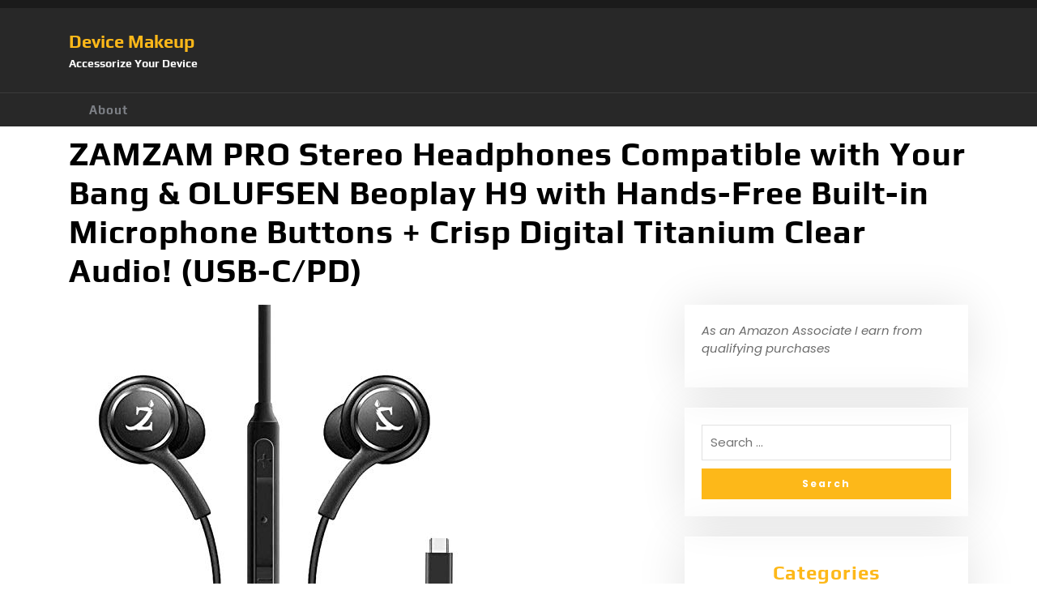

--- FILE ---
content_type: text/html; charset=UTF-8
request_url: https://www.devicemakeup.com/headphones-and-earbuds/zamzam-pro-stereo-headphones-compatible-with-your-bang-olufsen-beoplay-h9-with-hands-free-built-in-microphone-buttons-crisp-digital-titanium-clear-audio-usb-c-pd/
body_size: 11251
content:
<!DOCTYPE html>
<html dir="ltr" lang="en" prefix="og: https://ogp.me/ns#">
<head>
	<meta charset="UTF-8">
	<meta name="viewport" content="width=device-width">
	<link rel="profile" href="https://gmpg.org/xfn/11">
	<link rel="pingback" href="https://www.devicemakeup.com/xmlrpc.php">
  <link rel="shortcut icon" href="#">
	<title>ZAMZAM PRO Stereo Headphones Compatible with Your Bang &amp; OLUFSEN Beoplay H9 with Hands-Free Built-in Microphone Buttons + Crisp Digital Titanium Clear Audio! (USB-C/PD) | Device Makeup</title>

		<!-- All in One SEO 4.9.3 - aioseo.com -->
	<meta name="robots" content="max-image-preview:large" />
	<meta name="author" content="admin"/>
	<link rel="canonical" href="https://www.devicemakeup.com/headphones-and-earbuds/zamzam-pro-stereo-headphones-compatible-with-your-bang-olufsen-beoplay-h9-with-hands-free-built-in-microphone-buttons-crisp-digital-titanium-clear-audio-usb-c-pd/" />
	<meta name="generator" content="All in One SEO (AIOSEO) 4.9.3" />
		<meta property="og:locale" content="en_US" />
		<meta property="og:site_name" content="Device Makeup | Accessorize Your Device" />
		<meta property="og:type" content="article" />
		<meta property="og:title" content="ZAMZAM PRO Stereo Headphones Compatible with Your Bang &amp; OLUFSEN Beoplay H9 with Hands-Free Built-in Microphone Buttons + Crisp Digital Titanium Clear Audio! (USB-C/PD) | Device Makeup" />
		<meta property="og:url" content="https://www.devicemakeup.com/headphones-and-earbuds/zamzam-pro-stereo-headphones-compatible-with-your-bang-olufsen-beoplay-h9-with-hands-free-built-in-microphone-buttons-crisp-digital-titanium-clear-audio-usb-c-pd/" />
		<meta property="article:published_time" content="2023-09-06T11:40:26+00:00" />
		<meta property="article:modified_time" content="2023-09-19T14:41:50+00:00" />
		<meta name="twitter:card" content="summary" />
		<meta name="twitter:title" content="ZAMZAM PRO Stereo Headphones Compatible with Your Bang &amp; OLUFSEN Beoplay H9 with Hands-Free Built-in Microphone Buttons + Crisp Digital Titanium Clear Audio! (USB-C/PD) | Device Makeup" />
		<script type="application/ld+json" class="aioseo-schema">
			{"@context":"https:\/\/schema.org","@graph":[{"@type":"Article","@id":"https:\/\/www.devicemakeup.com\/headphones-and-earbuds\/zamzam-pro-stereo-headphones-compatible-with-your-bang-olufsen-beoplay-h9-with-hands-free-built-in-microphone-buttons-crisp-digital-titanium-clear-audio-usb-c-pd\/#article","name":"ZAMZAM PRO Stereo Headphones Compatible with Your Bang & OLUFSEN Beoplay H9 with Hands-Free Built-in Microphone Buttons + Crisp Digital Titanium Clear Audio! (USB-C\/PD) | Device Makeup","headline":"ZAMZAM PRO Stereo Headphones Compatible with Your Bang &amp; OLUFSEN Beoplay H9 with Hands-Free Built-in Microphone Buttons + Crisp Digital Titanium Clear Audio! (USB-C\/PD)","author":{"@id":"https:\/\/www.devicemakeup.com\/author\/admin\/#author"},"publisher":{"@id":"https:\/\/www.devicemakeup.com\/#organization"},"image":{"@type":"ImageObject","url":"https:\/\/www.devicemakeup.com\/wp-content\/uploads\/2024\/05\/417adh463CL._SL500_-6.jpg","width":500,"height":500},"datePublished":"2023-09-06T07:40:26-04:00","dateModified":"2023-09-19T10:41:50-04:00","inLanguage":"en","mainEntityOfPage":{"@id":"https:\/\/www.devicemakeup.com\/headphones-and-earbuds\/zamzam-pro-stereo-headphones-compatible-with-your-bang-olufsen-beoplay-h9-with-hands-free-built-in-microphone-buttons-crisp-digital-titanium-clear-audio-usb-c-pd\/#webpage"},"isPartOf":{"@id":"https:\/\/www.devicemakeup.com\/headphones-and-earbuds\/zamzam-pro-stereo-headphones-compatible-with-your-bang-olufsen-beoplay-h9-with-hands-free-built-in-microphone-buttons-crisp-digital-titanium-clear-audio-usb-c-pd\/#webpage"},"articleSection":"Headphones and Earbuds"},{"@type":"BreadcrumbList","@id":"https:\/\/www.devicemakeup.com\/headphones-and-earbuds\/zamzam-pro-stereo-headphones-compatible-with-your-bang-olufsen-beoplay-h9-with-hands-free-built-in-microphone-buttons-crisp-digital-titanium-clear-audio-usb-c-pd\/#breadcrumblist","itemListElement":[{"@type":"ListItem","@id":"https:\/\/www.devicemakeup.com#listItem","position":1,"name":"Home","item":"https:\/\/www.devicemakeup.com","nextItem":{"@type":"ListItem","@id":"https:\/\/www.devicemakeup.com\/category\/headphones-and-earbuds\/#listItem","name":"Headphones and Earbuds"}},{"@type":"ListItem","@id":"https:\/\/www.devicemakeup.com\/category\/headphones-and-earbuds\/#listItem","position":2,"name":"Headphones and Earbuds","item":"https:\/\/www.devicemakeup.com\/category\/headphones-and-earbuds\/","nextItem":{"@type":"ListItem","@id":"https:\/\/www.devicemakeup.com\/headphones-and-earbuds\/zamzam-pro-stereo-headphones-compatible-with-your-bang-olufsen-beoplay-h9-with-hands-free-built-in-microphone-buttons-crisp-digital-titanium-clear-audio-usb-c-pd\/#listItem","name":"ZAMZAM PRO Stereo Headphones Compatible with Your Bang &amp; OLUFSEN Beoplay H9 with Hands-Free Built-in Microphone Buttons + Crisp Digital Titanium Clear Audio! (USB-C\/PD)"},"previousItem":{"@type":"ListItem","@id":"https:\/\/www.devicemakeup.com#listItem","name":"Home"}},{"@type":"ListItem","@id":"https:\/\/www.devicemakeup.com\/headphones-and-earbuds\/zamzam-pro-stereo-headphones-compatible-with-your-bang-olufsen-beoplay-h9-with-hands-free-built-in-microphone-buttons-crisp-digital-titanium-clear-audio-usb-c-pd\/#listItem","position":3,"name":"ZAMZAM PRO Stereo Headphones Compatible with Your Bang &amp; OLUFSEN Beoplay H9 with Hands-Free Built-in Microphone Buttons + Crisp Digital Titanium Clear Audio! (USB-C\/PD)","previousItem":{"@type":"ListItem","@id":"https:\/\/www.devicemakeup.com\/category\/headphones-and-earbuds\/#listItem","name":"Headphones and Earbuds"}}]},{"@type":"Organization","@id":"https:\/\/www.devicemakeup.com\/#organization","name":"Device Makeup","description":"Accessorize Your Device","url":"https:\/\/www.devicemakeup.com\/"},{"@type":"Person","@id":"https:\/\/www.devicemakeup.com\/author\/admin\/#author","url":"https:\/\/www.devicemakeup.com\/author\/admin\/","name":"admin","image":{"@type":"ImageObject","@id":"https:\/\/www.devicemakeup.com\/headphones-and-earbuds\/zamzam-pro-stereo-headphones-compatible-with-your-bang-olufsen-beoplay-h9-with-hands-free-built-in-microphone-buttons-crisp-digital-titanium-clear-audio-usb-c-pd\/#authorImage","url":"https:\/\/secure.gravatar.com\/avatar\/73c6eb1bb4eefa63eb65c2886d6bf71397fd53329393e879f8b6de0d77be1b2b?s=96&d=mm&r=g","width":96,"height":96,"caption":"admin"}},{"@type":"WebPage","@id":"https:\/\/www.devicemakeup.com\/headphones-and-earbuds\/zamzam-pro-stereo-headphones-compatible-with-your-bang-olufsen-beoplay-h9-with-hands-free-built-in-microphone-buttons-crisp-digital-titanium-clear-audio-usb-c-pd\/#webpage","url":"https:\/\/www.devicemakeup.com\/headphones-and-earbuds\/zamzam-pro-stereo-headphones-compatible-with-your-bang-olufsen-beoplay-h9-with-hands-free-built-in-microphone-buttons-crisp-digital-titanium-clear-audio-usb-c-pd\/","name":"ZAMZAM PRO Stereo Headphones Compatible with Your Bang & OLUFSEN Beoplay H9 with Hands-Free Built-in Microphone Buttons + Crisp Digital Titanium Clear Audio! (USB-C\/PD) | Device Makeup","inLanguage":"en","isPartOf":{"@id":"https:\/\/www.devicemakeup.com\/#website"},"breadcrumb":{"@id":"https:\/\/www.devicemakeup.com\/headphones-and-earbuds\/zamzam-pro-stereo-headphones-compatible-with-your-bang-olufsen-beoplay-h9-with-hands-free-built-in-microphone-buttons-crisp-digital-titanium-clear-audio-usb-c-pd\/#breadcrumblist"},"author":{"@id":"https:\/\/www.devicemakeup.com\/author\/admin\/#author"},"creator":{"@id":"https:\/\/www.devicemakeup.com\/author\/admin\/#author"},"image":{"@type":"ImageObject","url":"https:\/\/www.devicemakeup.com\/wp-content\/uploads\/2024\/05\/417adh463CL._SL500_-6.jpg","@id":"https:\/\/www.devicemakeup.com\/headphones-and-earbuds\/zamzam-pro-stereo-headphones-compatible-with-your-bang-olufsen-beoplay-h9-with-hands-free-built-in-microphone-buttons-crisp-digital-titanium-clear-audio-usb-c-pd\/#mainImage","width":500,"height":500},"primaryImageOfPage":{"@id":"https:\/\/www.devicemakeup.com\/headphones-and-earbuds\/zamzam-pro-stereo-headphones-compatible-with-your-bang-olufsen-beoplay-h9-with-hands-free-built-in-microphone-buttons-crisp-digital-titanium-clear-audio-usb-c-pd\/#mainImage"},"datePublished":"2023-09-06T07:40:26-04:00","dateModified":"2023-09-19T10:41:50-04:00"},{"@type":"WebSite","@id":"https:\/\/www.devicemakeup.com\/#website","url":"https:\/\/www.devicemakeup.com\/","name":"Device Makeup","description":"Accessorize Your Device","inLanguage":"en","publisher":{"@id":"https:\/\/www.devicemakeup.com\/#organization"}}]}
		</script>
		<!-- All in One SEO -->

<link rel='dns-prefetch' href='//stats.wp.com' />
<link rel='dns-prefetch' href='//fonts.googleapis.com' />
<link rel="alternate" type="application/rss+xml" title="Device Makeup &raquo; Feed" href="https://www.devicemakeup.com/feed/" />
<link rel="alternate" title="oEmbed (JSON)" type="application/json+oembed" href="https://www.devicemakeup.com/wp-json/oembed/1.0/embed?url=https%3A%2F%2Fwww.devicemakeup.com%2Fheadphones-and-earbuds%2Fzamzam-pro-stereo-headphones-compatible-with-your-bang-olufsen-beoplay-h9-with-hands-free-built-in-microphone-buttons-crisp-digital-titanium-clear-audio-usb-c-pd%2F" />
<link rel="alternate" title="oEmbed (XML)" type="text/xml+oembed" href="https://www.devicemakeup.com/wp-json/oembed/1.0/embed?url=https%3A%2F%2Fwww.devicemakeup.com%2Fheadphones-and-earbuds%2Fzamzam-pro-stereo-headphones-compatible-with-your-bang-olufsen-beoplay-h9-with-hands-free-built-in-microphone-buttons-crisp-digital-titanium-clear-audio-usb-c-pd%2F&#038;format=xml" />
<style id='wp-img-auto-sizes-contain-inline-css' type='text/css'>
img:is([sizes=auto i],[sizes^="auto," i]){contain-intrinsic-size:3000px 1500px}
/*# sourceURL=wp-img-auto-sizes-contain-inline-css */
</style>
<style id='wp-emoji-styles-inline-css' type='text/css'>

	img.wp-smiley, img.emoji {
		display: inline !important;
		border: none !important;
		box-shadow: none !important;
		height: 1em !important;
		width: 1em !important;
		margin: 0 0.07em !important;
		vertical-align: -0.1em !important;
		background: none !important;
		padding: 0 !important;
	}
/*# sourceURL=wp-emoji-styles-inline-css */
</style>
<style id='wp-block-library-inline-css' type='text/css'>
:root{--wp-block-synced-color:#7a00df;--wp-block-synced-color--rgb:122,0,223;--wp-bound-block-color:var(--wp-block-synced-color);--wp-editor-canvas-background:#ddd;--wp-admin-theme-color:#007cba;--wp-admin-theme-color--rgb:0,124,186;--wp-admin-theme-color-darker-10:#006ba1;--wp-admin-theme-color-darker-10--rgb:0,107,160.5;--wp-admin-theme-color-darker-20:#005a87;--wp-admin-theme-color-darker-20--rgb:0,90,135;--wp-admin-border-width-focus:2px}@media (min-resolution:192dpi){:root{--wp-admin-border-width-focus:1.5px}}.wp-element-button{cursor:pointer}:root .has-very-light-gray-background-color{background-color:#eee}:root .has-very-dark-gray-background-color{background-color:#313131}:root .has-very-light-gray-color{color:#eee}:root .has-very-dark-gray-color{color:#313131}:root .has-vivid-green-cyan-to-vivid-cyan-blue-gradient-background{background:linear-gradient(135deg,#00d084,#0693e3)}:root .has-purple-crush-gradient-background{background:linear-gradient(135deg,#34e2e4,#4721fb 50%,#ab1dfe)}:root .has-hazy-dawn-gradient-background{background:linear-gradient(135deg,#faaca8,#dad0ec)}:root .has-subdued-olive-gradient-background{background:linear-gradient(135deg,#fafae1,#67a671)}:root .has-atomic-cream-gradient-background{background:linear-gradient(135deg,#fdd79a,#004a59)}:root .has-nightshade-gradient-background{background:linear-gradient(135deg,#330968,#31cdcf)}:root .has-midnight-gradient-background{background:linear-gradient(135deg,#020381,#2874fc)}:root{--wp--preset--font-size--normal:16px;--wp--preset--font-size--huge:42px}.has-regular-font-size{font-size:1em}.has-larger-font-size{font-size:2.625em}.has-normal-font-size{font-size:var(--wp--preset--font-size--normal)}.has-huge-font-size{font-size:var(--wp--preset--font-size--huge)}.has-text-align-center{text-align:center}.has-text-align-left{text-align:left}.has-text-align-right{text-align:right}.has-fit-text{white-space:nowrap!important}#end-resizable-editor-section{display:none}.aligncenter{clear:both}.items-justified-left{justify-content:flex-start}.items-justified-center{justify-content:center}.items-justified-right{justify-content:flex-end}.items-justified-space-between{justify-content:space-between}.screen-reader-text{border:0;clip-path:inset(50%);height:1px;margin:-1px;overflow:hidden;padding:0;position:absolute;width:1px;word-wrap:normal!important}.screen-reader-text:focus{background-color:#ddd;clip-path:none;color:#444;display:block;font-size:1em;height:auto;left:5px;line-height:normal;padding:15px 23px 14px;text-decoration:none;top:5px;width:auto;z-index:100000}html :where(.has-border-color){border-style:solid}html :where([style*=border-top-color]){border-top-style:solid}html :where([style*=border-right-color]){border-right-style:solid}html :where([style*=border-bottom-color]){border-bottom-style:solid}html :where([style*=border-left-color]){border-left-style:solid}html :where([style*=border-width]){border-style:solid}html :where([style*=border-top-width]){border-top-style:solid}html :where([style*=border-right-width]){border-right-style:solid}html :where([style*=border-bottom-width]){border-bottom-style:solid}html :where([style*=border-left-width]){border-left-style:solid}html :where(img[class*=wp-image-]){height:auto;max-width:100%}:where(figure){margin:0 0 1em}html :where(.is-position-sticky){--wp-admin--admin-bar--position-offset:var(--wp-admin--admin-bar--height,0px)}@media screen and (max-width:600px){html :where(.is-position-sticky){--wp-admin--admin-bar--position-offset:0px}}

/*# sourceURL=wp-block-library-inline-css */
</style><style id='global-styles-inline-css' type='text/css'>
:root{--wp--preset--aspect-ratio--square: 1;--wp--preset--aspect-ratio--4-3: 4/3;--wp--preset--aspect-ratio--3-4: 3/4;--wp--preset--aspect-ratio--3-2: 3/2;--wp--preset--aspect-ratio--2-3: 2/3;--wp--preset--aspect-ratio--16-9: 16/9;--wp--preset--aspect-ratio--9-16: 9/16;--wp--preset--color--black: #000000;--wp--preset--color--cyan-bluish-gray: #abb8c3;--wp--preset--color--white: #ffffff;--wp--preset--color--pale-pink: #f78da7;--wp--preset--color--vivid-red: #cf2e2e;--wp--preset--color--luminous-vivid-orange: #ff6900;--wp--preset--color--luminous-vivid-amber: #fcb900;--wp--preset--color--light-green-cyan: #7bdcb5;--wp--preset--color--vivid-green-cyan: #00d084;--wp--preset--color--pale-cyan-blue: #8ed1fc;--wp--preset--color--vivid-cyan-blue: #0693e3;--wp--preset--color--vivid-purple: #9b51e0;--wp--preset--gradient--vivid-cyan-blue-to-vivid-purple: linear-gradient(135deg,rgb(6,147,227) 0%,rgb(155,81,224) 100%);--wp--preset--gradient--light-green-cyan-to-vivid-green-cyan: linear-gradient(135deg,rgb(122,220,180) 0%,rgb(0,208,130) 100%);--wp--preset--gradient--luminous-vivid-amber-to-luminous-vivid-orange: linear-gradient(135deg,rgb(252,185,0) 0%,rgb(255,105,0) 100%);--wp--preset--gradient--luminous-vivid-orange-to-vivid-red: linear-gradient(135deg,rgb(255,105,0) 0%,rgb(207,46,46) 100%);--wp--preset--gradient--very-light-gray-to-cyan-bluish-gray: linear-gradient(135deg,rgb(238,238,238) 0%,rgb(169,184,195) 100%);--wp--preset--gradient--cool-to-warm-spectrum: linear-gradient(135deg,rgb(74,234,220) 0%,rgb(151,120,209) 20%,rgb(207,42,186) 40%,rgb(238,44,130) 60%,rgb(251,105,98) 80%,rgb(254,248,76) 100%);--wp--preset--gradient--blush-light-purple: linear-gradient(135deg,rgb(255,206,236) 0%,rgb(152,150,240) 100%);--wp--preset--gradient--blush-bordeaux: linear-gradient(135deg,rgb(254,205,165) 0%,rgb(254,45,45) 50%,rgb(107,0,62) 100%);--wp--preset--gradient--luminous-dusk: linear-gradient(135deg,rgb(255,203,112) 0%,rgb(199,81,192) 50%,rgb(65,88,208) 100%);--wp--preset--gradient--pale-ocean: linear-gradient(135deg,rgb(255,245,203) 0%,rgb(182,227,212) 50%,rgb(51,167,181) 100%);--wp--preset--gradient--electric-grass: linear-gradient(135deg,rgb(202,248,128) 0%,rgb(113,206,126) 100%);--wp--preset--gradient--midnight: linear-gradient(135deg,rgb(2,3,129) 0%,rgb(40,116,252) 100%);--wp--preset--font-size--small: 13px;--wp--preset--font-size--medium: 20px;--wp--preset--font-size--large: 36px;--wp--preset--font-size--x-large: 42px;--wp--preset--spacing--20: 0.44rem;--wp--preset--spacing--30: 0.67rem;--wp--preset--spacing--40: 1rem;--wp--preset--spacing--50: 1.5rem;--wp--preset--spacing--60: 2.25rem;--wp--preset--spacing--70: 3.38rem;--wp--preset--spacing--80: 5.06rem;--wp--preset--shadow--natural: 6px 6px 9px rgba(0, 0, 0, 0.2);--wp--preset--shadow--deep: 12px 12px 50px rgba(0, 0, 0, 0.4);--wp--preset--shadow--sharp: 6px 6px 0px rgba(0, 0, 0, 0.2);--wp--preset--shadow--outlined: 6px 6px 0px -3px rgb(255, 255, 255), 6px 6px rgb(0, 0, 0);--wp--preset--shadow--crisp: 6px 6px 0px rgb(0, 0, 0);}:where(.is-layout-flex){gap: 0.5em;}:where(.is-layout-grid){gap: 0.5em;}body .is-layout-flex{display: flex;}.is-layout-flex{flex-wrap: wrap;align-items: center;}.is-layout-flex > :is(*, div){margin: 0;}body .is-layout-grid{display: grid;}.is-layout-grid > :is(*, div){margin: 0;}:where(.wp-block-columns.is-layout-flex){gap: 2em;}:where(.wp-block-columns.is-layout-grid){gap: 2em;}:where(.wp-block-post-template.is-layout-flex){gap: 1.25em;}:where(.wp-block-post-template.is-layout-grid){gap: 1.25em;}.has-black-color{color: var(--wp--preset--color--black) !important;}.has-cyan-bluish-gray-color{color: var(--wp--preset--color--cyan-bluish-gray) !important;}.has-white-color{color: var(--wp--preset--color--white) !important;}.has-pale-pink-color{color: var(--wp--preset--color--pale-pink) !important;}.has-vivid-red-color{color: var(--wp--preset--color--vivid-red) !important;}.has-luminous-vivid-orange-color{color: var(--wp--preset--color--luminous-vivid-orange) !important;}.has-luminous-vivid-amber-color{color: var(--wp--preset--color--luminous-vivid-amber) !important;}.has-light-green-cyan-color{color: var(--wp--preset--color--light-green-cyan) !important;}.has-vivid-green-cyan-color{color: var(--wp--preset--color--vivid-green-cyan) !important;}.has-pale-cyan-blue-color{color: var(--wp--preset--color--pale-cyan-blue) !important;}.has-vivid-cyan-blue-color{color: var(--wp--preset--color--vivid-cyan-blue) !important;}.has-vivid-purple-color{color: var(--wp--preset--color--vivid-purple) !important;}.has-black-background-color{background-color: var(--wp--preset--color--black) !important;}.has-cyan-bluish-gray-background-color{background-color: var(--wp--preset--color--cyan-bluish-gray) !important;}.has-white-background-color{background-color: var(--wp--preset--color--white) !important;}.has-pale-pink-background-color{background-color: var(--wp--preset--color--pale-pink) !important;}.has-vivid-red-background-color{background-color: var(--wp--preset--color--vivid-red) !important;}.has-luminous-vivid-orange-background-color{background-color: var(--wp--preset--color--luminous-vivid-orange) !important;}.has-luminous-vivid-amber-background-color{background-color: var(--wp--preset--color--luminous-vivid-amber) !important;}.has-light-green-cyan-background-color{background-color: var(--wp--preset--color--light-green-cyan) !important;}.has-vivid-green-cyan-background-color{background-color: var(--wp--preset--color--vivid-green-cyan) !important;}.has-pale-cyan-blue-background-color{background-color: var(--wp--preset--color--pale-cyan-blue) !important;}.has-vivid-cyan-blue-background-color{background-color: var(--wp--preset--color--vivid-cyan-blue) !important;}.has-vivid-purple-background-color{background-color: var(--wp--preset--color--vivid-purple) !important;}.has-black-border-color{border-color: var(--wp--preset--color--black) !important;}.has-cyan-bluish-gray-border-color{border-color: var(--wp--preset--color--cyan-bluish-gray) !important;}.has-white-border-color{border-color: var(--wp--preset--color--white) !important;}.has-pale-pink-border-color{border-color: var(--wp--preset--color--pale-pink) !important;}.has-vivid-red-border-color{border-color: var(--wp--preset--color--vivid-red) !important;}.has-luminous-vivid-orange-border-color{border-color: var(--wp--preset--color--luminous-vivid-orange) !important;}.has-luminous-vivid-amber-border-color{border-color: var(--wp--preset--color--luminous-vivid-amber) !important;}.has-light-green-cyan-border-color{border-color: var(--wp--preset--color--light-green-cyan) !important;}.has-vivid-green-cyan-border-color{border-color: var(--wp--preset--color--vivid-green-cyan) !important;}.has-pale-cyan-blue-border-color{border-color: var(--wp--preset--color--pale-cyan-blue) !important;}.has-vivid-cyan-blue-border-color{border-color: var(--wp--preset--color--vivid-cyan-blue) !important;}.has-vivid-purple-border-color{border-color: var(--wp--preset--color--vivid-purple) !important;}.has-vivid-cyan-blue-to-vivid-purple-gradient-background{background: var(--wp--preset--gradient--vivid-cyan-blue-to-vivid-purple) !important;}.has-light-green-cyan-to-vivid-green-cyan-gradient-background{background: var(--wp--preset--gradient--light-green-cyan-to-vivid-green-cyan) !important;}.has-luminous-vivid-amber-to-luminous-vivid-orange-gradient-background{background: var(--wp--preset--gradient--luminous-vivid-amber-to-luminous-vivid-orange) !important;}.has-luminous-vivid-orange-to-vivid-red-gradient-background{background: var(--wp--preset--gradient--luminous-vivid-orange-to-vivid-red) !important;}.has-very-light-gray-to-cyan-bluish-gray-gradient-background{background: var(--wp--preset--gradient--very-light-gray-to-cyan-bluish-gray) !important;}.has-cool-to-warm-spectrum-gradient-background{background: var(--wp--preset--gradient--cool-to-warm-spectrum) !important;}.has-blush-light-purple-gradient-background{background: var(--wp--preset--gradient--blush-light-purple) !important;}.has-blush-bordeaux-gradient-background{background: var(--wp--preset--gradient--blush-bordeaux) !important;}.has-luminous-dusk-gradient-background{background: var(--wp--preset--gradient--luminous-dusk) !important;}.has-pale-ocean-gradient-background{background: var(--wp--preset--gradient--pale-ocean) !important;}.has-electric-grass-gradient-background{background: var(--wp--preset--gradient--electric-grass) !important;}.has-midnight-gradient-background{background: var(--wp--preset--gradient--midnight) !important;}.has-small-font-size{font-size: var(--wp--preset--font-size--small) !important;}.has-medium-font-size{font-size: var(--wp--preset--font-size--medium) !important;}.has-large-font-size{font-size: var(--wp--preset--font-size--large) !important;}.has-x-large-font-size{font-size: var(--wp--preset--font-size--x-large) !important;}
/*# sourceURL=global-styles-inline-css */
</style>

<style id='classic-theme-styles-inline-css' type='text/css'>
/*! This file is auto-generated */
.wp-block-button__link{color:#fff;background-color:#32373c;border-radius:9999px;box-shadow:none;text-decoration:none;padding:calc(.667em + 2px) calc(1.333em + 2px);font-size:1.125em}.wp-block-file__button{background:#32373c;color:#fff;text-decoration:none}
/*# sourceURL=/wp-includes/css/classic-themes.min.css */
</style>
<link rel='stylesheet' id='vw-auto-parts-pro-font-css' href='//fonts.googleapis.com/css?family=PT+Sans%3A300%2C400%2C600%2C700%2C800%2C900%7CRoboto%3A400%2C700%7CRoboto+Condensed%3A400%2C700%7COpen+Sans%7COverpass%7CMontserrat%3A300%2C400%2C600%2C700%2C800%2C900%7CPlayball%3A300%2C400%2C600%2C700%2C800%2C900%7CAlegreya%3A300%2C400%2C600%2C700%2C800%2C900%7CJulius+Sans+One%7CArsenal%7CSlabo%7CLato%7COverpass+Mono%7CSource+Sans+Pro%7CRaleway%3A100%2C100i%2C200%2C200i%2C300%2C300i%2C400%2C400i%2C500%2C500i%2C600%2C600i%2C700%2C700i%2C800%2C800i%2C900%2C900i%7CMerriweather%7CRubik%7CLora%7CUbuntu%7CCabin%7CArimo%7CPlayfair+Display%7CQuicksand%7CPadauk%7CMuli%7CInconsolata%7CBitter%7CPacifico%7CIndie+Flower%7CVT323%7CDosis%7CFrank+Ruhl+Libre%7CFjalla+One%7COxygen%7CArvo%7CNoto+Serif%7CLobster%7CCrimson+Text%7CYanone+Kaffeesatz%7CAnton%7CLibre+Baskerville%7CBree+Serif%7CGloria+Hallelujah%7CJosefin+Sans%3A100%2C100i%2C300%2C300i%2C400%2C400i%2C600%2C600i%2C700%2C700i%26amp%3Bsubset%3Dlatin-ext%2Cvietnamese%7CAbril+Fatface%7CVarela+Round%7CVampiro+One%7CShadows+Into+Light%7CCuprum%7CRokkitt%7CVollkorn%7CFrancois+One%7COrbitron%7CPatua+One%7CAcme%7CSatisfy%7CJosefin+Slab%7CQuattrocento+Sans%7CArchitects+Daughter%7CRusso+One%7CMonda%7CRighteous%7CLobster+Two%7CHammersmith+One%7CCourgette%7CPermanent+Marker%7CCherry+Swash%7CCormorant+Garamond%7CPoiret+One%7CBenchNine%7CEconomica%7CHandlee%7CCardo%7CAlfa+Slab+One%7CAveria+Serif+Libre%7CCookie%7CChewy%7CGreat+Vibes%7CComing+Soon%7CPhilosopher%7CDays+One%7CKanit%7CShrikhand%7CTangerine%7CIM+Fell+English+SC%7CBoogaloo%7CBangers%7CFredoka+One%7CBad+Script%7CVolkhov%7CShadows+Into+Light+Two%7CMarck+Script%7CSacramento%7CPoppins%3A100%2C200%2C300%2C400%2C400i%2C500%2C500i%2C600%2C600i%2C700%2C700i%2C800%2C800i%2C900%2C900i%26amp%3Bsubset%3Ddevanagari%2Clatin-ext%7CPT+Serif&#038;ver=6.9' type='text/css' media='all' />
<link rel='stylesheet' id='vw-auto-parts-pro-basic-style-css' href='https://www.devicemakeup.com/wp-content/themes/vw-auto-parts-pro/style.css?ver=6.9' type='text/css' media='all' />
<style id='vw-auto-parts-pro-basic-style-inline-css' type='text/css'>
html,body{}@media screen and (max-width:1024px) {}@media screen and (min-width:768px) {}@media screen and (min-width:768px) and (max-width:1024px) {}@media screen and (max-width:575px){}
/*# sourceURL=vw-auto-parts-pro-basic-style-inline-css */
</style>
<link rel='stylesheet' id='vw-custom_controls_css-css' href='https://www.devicemakeup.com/wp-content/themes/vw-auto-parts-pro/assets/css/customizer.css?ver=6.9' type='text/css' media='all' />
<link rel='stylesheet' id='animation-wow-css' href='https://www.devicemakeup.com/wp-content/themes/vw-auto-parts-pro/assets/css/animate.css?ver=6.9' type='text/css' media='all' />
<link rel='stylesheet' id='effect-css' href='https://www.devicemakeup.com/wp-content/themes/vw-auto-parts-pro/assets/css/effect.css?ver=6.9' type='text/css' media='all' />
<link rel='stylesheet' id='owl-carousel-style-css' href='https://www.devicemakeup.com/wp-content/themes/vw-auto-parts-pro/assets/css/owl.carousel.css?ver=6.9' type='text/css' media='all' />
<link rel='stylesheet' id='font-awesome-css' href='https://www.devicemakeup.com/wp-content/themes/vw-auto-parts-pro/assets/css/fontawesome-all.min.css?ver=6.9' type='text/css' media='all' />
<link rel='stylesheet' id='bootstrap-style-css' href='https://www.devicemakeup.com/wp-content/themes/vw-auto-parts-pro/assets/css/bootstrap.min.css?ver=6.9' type='text/css' media='all' />
<link rel='stylesheet' id='wp-affiliate-disclosure-css' href='https://www.devicemakeup.com/wp-content/plugins/wp-affiliate-disclosure/assets/css/core.css?ver=1.2.10' type='text/css' media='all' />
<link rel='stylesheet' id='asg/post.css-css' href='https://www.devicemakeup.com/wp-content/plugins/associate_goliath/template/post.css?ver=20251016064426' type='text/css' media='all' />
<script type="text/javascript" src="https://www.devicemakeup.com/wp-includes/js/jquery/jquery.min.js?ver=3.7.1" id="jquery-core-js"></script>
<script type="text/javascript" src="https://www.devicemakeup.com/wp-includes/js/jquery/jquery-migrate.min.js?ver=3.4.1" id="jquery-migrate-js"></script>
<script type="text/javascript" src="https://www.devicemakeup.com/wp-content/themes/vw-auto-parts-pro/assets/js/wow.min.js?ver=6.9" id="animation-wow-js"></script>
<script type="text/javascript" src="https://www.devicemakeup.com/wp-content/themes/vw-auto-parts-pro/assets/js/tether.js?ver=6.9" id="tether-js"></script>
<script type="text/javascript" src="https://www.devicemakeup.com/wp-content/themes/vw-auto-parts-pro/assets/js/amp-sidebar-0.1.js?ver=1" id="amp-sidebar-js"></script>
<script type="text/javascript" src="https://www.devicemakeup.com/wp-content/themes/vw-auto-parts-pro/assets/js/owl.carousel.js?ver=6.9" id="owl-carousel-js"></script>
<script type="text/javascript" src="https://www.devicemakeup.com/wp-content/themes/vw-auto-parts-pro/assets/js/SmoothScroll.js?ver=6.9" id="smooth-scroll-js"></script>
<script type="text/javascript" src="https://www.devicemakeup.com/wp-content/themes/vw-auto-parts-pro/assets/js/jquery-progressbar.js?ver=6.9" id="jquery-progressbar-js-js"></script>
<script type="text/javascript" src="https://www.devicemakeup.com/wp-content/themes/vw-auto-parts-pro/assets/js/custom.js?ver=6.9" id="vw-customscripts-js"></script>
<script type="text/javascript" src="https://www.devicemakeup.com/wp-content/themes/vw-auto-parts-pro/assets/js/bootstrap.min.js?ver=6.9" id="bootstrap-js-js"></script>
<script type="text/javascript" src="https://www.devicemakeup.com/wp-content/themes/vw-auto-parts-pro/assets/js/jquery.appear.js?ver=6.9" id="jquery-appear-js"></script>
<link rel="https://api.w.org/" href="https://www.devicemakeup.com/wp-json/" /><link rel="alternate" title="JSON" type="application/json" href="https://www.devicemakeup.com/wp-json/wp/v2/posts/18796" /><link rel="EditURI" type="application/rsd+xml" title="RSD" href="https://www.devicemakeup.com/xmlrpc.php?rsd" />
<meta name="generator" content="WordPress 6.9" />
<link rel='shortlink' href='https://www.devicemakeup.com/?p=18796' />
<meta property="og:image" content="https://m.media-amazon.com/images/I/417adh463CL._SL500_.jpg">
<meta property="og:image:secure_url" content="https://m.media-amazon.com/images/I/417adh463CL._SL500_.jpg">
<meta property="og:image:width" content="500">
<meta property="og:image:height" content="500">
	<style>img#wpstats{display:none}</style>
			<style type="text/css">
		</style>
	</head>
<body class="wp-singular post-template-default single single-post postid-18796 single-format-standard wp-theme-vw-auto-parts-pro">
  <header id="masthead" class="site-header">
        <div id="header">
      <div id="header-menu">
        <div class="header-wrap">
          <div id="topbar"  style="">
  <div class="container">
    <div class="row">
      <div class="col-lg-6 col-md-5 col-sm-12 col-12">
              </div>
      <div class="col-lg-6 col-md-7 col-sm-12 col-12 topbar-sell">
                              </div>
    </div>
  </div>
</div><div id="header-box" style="">
  <div class="container">
    <div class="header-wrapper">
      <div class="row">
        <div class="col-lg-3 col-md-4 col-12">
          <div class="header-logo">
                        <div class="logo-text">
                              <a href="https://www.devicemakeup.com/" rel="home">Device Makeup</a>
                                  <p>Accessorize Your Device</p>
                          </div>
          </div>
        </div>
                <div class="col-lg-3 col-md-12 col-12">
          <div class="header-menu-test row">
            <div class="col-lg-8 col-md-8 col-sm-8 col-8 call-title">
                                        </div>
            <div class="col-lg-2 col-md-2 col-sm-2 col-2 cart-box">
                          </div>
          </div>          
        </div>
      </div>
    </div>
  </div>
</div><div id="site-sticky-menu"  class="menubar">
  <div class="container">
    <div class="header-wrapper">
      <div class="menubar-wrapper">
        <div class="menubar-box">
          <div class="menu-box">
              <div class="headerbar">
                  <div role="button" on="tap:sidebar1.toggle" tabindex="0" class="hamburger" id="open_nav"><i class=""></i></div>
              </div>
              <div class="main-header">
                  <div class="side-navigation">
                      <div class="primary-menu"><ul>
<li class="page_item page-item-2"><a href="https://www.devicemakeup.com/about/">About</a></li>
</ul></div>
                  </div>
              </div>
              <amp-sidebar id="sidebar1" layout="nodisplay" side="left">
                  <div role="button" aria-label="close sidebar" on="tap:sidebar1.toggle" tabindex="0" class="close-sidebar" id="close_nav"><i class=""></i></div>
                  <div class="side-navigation">
                      <div class="primary-menu"><ul>
<li class="page_item page-item-2"><a href="https://www.devicemakeup.com/about/">About</a></li>
</ul></div>
                  </div>
              </amp-sidebar>
          </div>
        </div>
      </div>
    </div>
  </div>
</div>        </div>
        <span id="sticky-onoff">yes</span>
      </div>
    </div>
  </header><div class="container"><h1 style="">ZAMZAM PRO Stereo Headphones Compatible with Your Bang &amp; OLUFSEN Beoplay H9 with Hands-Free Built-in Microphone Buttons + Crisp Digital Titanium Clear Audio! (USB-C/PD)</h1></div><div class="container">
		<div class="row">
		<div class="content_page col-lg-8 col-md-7">
						<div class="content_boxes">
									<div class="feature-box">
						<img src="https://www.devicemakeup.com/wp-content/uploads/2024/05/417adh463CL._SL500_-6.jpg">
					</div>
								<div class="metabox">
										
										
									</div>
				<div class="single-post-content">
					
<div id="wpadc-wrapper" class="wpadc-wrapper-class  wpadc-selected-before-content wpadc-rule-29435">
<p><strong>This post contains affiliate links. As an Amazon Associate I earn from qualifying purchases</strong></p>
</div>
<div class="asg_candy  asg_candy_align-left asg_candy_position-top"> <a href="https://www.amazon.com/dp/B08P1H8NCB?tag=deascommunica-20&amp;linkCode=ogi&amp;th=1&amp;psc=1&amp;t=devicemakeup-20" class="asg_candy_link" target="_blank" rel="nofollow" > <img decoding="async" class="asg_product_image" src="https://m.media-amazon.com/images/I/417adh463CL._SL160_.jpg" alt="ZAMZAM PRO Stereo Headphones Compatible with Your Bang &amp;amp; OLUFSEN Beoplay H9 with Hands-Free Built-in Microphone Buttons + Crisp Digital Titanium Clear Audio! (USB-C/PD)" title="ZAMZAM PRO Stereo Headphones Compatible with Your Bang &amp;amp; OLUFSEN Beoplay H9 with Hands-Free Built-in Microphone Buttons + Crisp Digital Titanium Clear Audio! (USB-C/PD)" width="160" height="160" /> </a> </p>
<div class="asg_candy_buttons"> <a href="https://www.amazon.com/dp/B08P1H8NCB?tag=deascommunica-20&amp;linkCode=ogi&amp;th=1&amp;psc=1&amp;t=devicemakeup-20" class="asg_candy_button asg_candy_link" target="_blank" rel="nofollow" style="height: 27px" > <span>                <img decoding="async" class="asg_candy_button-image asg_candy_button-view_button" src="https://www.devicemakeup.com/wp-content/plugins/associate_goliath/template/images/amazon-button.png" width="160" height="27" alt="ZAMZAM PRO Stereo Headphones Compatible with Your Bang &amp;amp; OLUFSEN Beoplay H9 with Hands-Free Built-in Microphone Buttons + Crisp Digital Titanium Clear Audio! (USB-C/PD)" title="ZAMZAM PRO Stereo Headphones Compatible with Your Bang &amp;amp; OLUFSEN Beoplay H9 with Hands-Free Built-in Microphone Buttons + Crisp Digital Titanium Clear Audio! (USB-C/PD)" />                                                        <span class="asg_candy_text" style="font-size: 14px; top: -22px">Check Price</span>                            </span> </a> <a href="http://amazon.com/gp/aws/cart/add.html?AssociateTag=deascommunica-20&amp;SubscriptionId=AKIAIMOY43YGQL2UQXTA&amp;ASIN.1=B08P1H8NCB&amp;Quantity.1=1&amp;t=devicemakeup-20" class="asg_candy_button asg_candy_link" target="_blank" rel="nofollow" style="height: 27px" > <span>                <img decoding="async" class="asg_candy_button-image asg_candy_button-product_button" src="https://www.devicemakeup.com/wp-content/plugins/associate_goliath/template/images/amazon-button.png" width="160" height="27" alt="ZAMZAM PRO Stereo Headphones Compatible with Your Bang &amp;amp; OLUFSEN Beoplay H9 with Hands-Free Built-in Microphone Buttons + Crisp Digital Titanium Clear Audio! (USB-C/PD)" title="ZAMZAM PRO Stereo Headphones Compatible with Your Bang &amp;amp; OLUFSEN Beoplay H9 with Hands-Free Built-in Microphone Buttons + Crisp Digital Titanium Clear Audio! (USB-C/PD)" />                                                        <span class="asg_candy_text" style="font-size: 14px; top: -22px">Add to cart</span>                            </span> </a> </div>
</p></div>
<div class="asg_price_container"> <span>Amazon Price:</span> <span class="asg_price_value">$16.99</span> <span class="asg_price_notice">(as of            November 12, 2025 12:48 am &#8211; <span id="asg_price_timestamp_detail-1" class="asg_price_timestamp_detail" data-id="1" > <span class="asg_price_timestamp_detail-label">Details</span>). <span class="asg_price_timestamp_detail-text"> Product prices and availability are accurate as of the date/time indicated and are subject to change. Any price and availability information displayed on the Amazon site at the time of purchase will apply to the purchase of this product.    </span> </span>        </span> </div>
<ul>
<li> <strong>Brand: </strong> ZAMZAM</li>
<li> <strong>Manufacturer: </strong> ZamZam</li>
</ul>
<h3>Features</h3>
<ul>
<li> 🎧【SAFETY】: Designed and tested Specifically compatible with Compatible with your your BANG &amp; OLUFSEN Beoplay H9 that fits Compatible with your your USB Type-C/PD/PowerDelivery future port is recommended for safe operation while doing almost anything!</li>
<li> 🎧【LIGHTWEIGHT】: Portable, Durable, take with you anywhere, use as backup, with Dual Stereo EarBuds, this takes up almost half as much space and does not tangle easily like other stereo headsets.</li>
<li> 🎧【HANDS FREE UPGRADE】: Upgraded using the NEWEST digital optimized 5.0 Authentic Certified chips, enjoy HD call effects without being affected by noisy environment.</li>
<li> 🎧【WEATHER PROOF】: Daily life light water resistance, supports most outdoor sports, gym, sweating, let you enjoy music in sports. Enjoy SAFELY with the HIFI scene and enjoy the immersive effects</li>
<li> 🎧【EARBUD SPECIFICATIONS】: Functionality: 3 buttons, pause / play, volume UP and down + a microphone for phone calls. Titanium and Copper coiled with 8mm and 11mm speaker units for maximum clarity and Bass.</li>
</ul>
<h3>Product Info</h3>
<ul>
<li> <strong>Color: </strong> Black</li>
<li> <strong>Size: </strong> Black</li>
</ul>
<div class="asg_clearfix"></div>
<div id="wpadc-wrapper" class="wpadc-wrapper-class  wpadc-selected-after-content wpadc-rule-29435">
<p><strong>This post contains affiliate links. As an Amazon Associate I earn from qualifying purchases</strong></p>
</div>
				</div>
												<div class="share_icon row"> 
                    <p class="socila_share col-md-12">
                    	                    		<b>Share: </b>

                    	                    		<a href="https://www.facebook.com/sharer/sharer.php?u=https://www.devicemakeup.com/headphones-and-earbuds/zamzam-pro-stereo-headphones-compatible-with-your-bang-olufsen-beoplay-h9-with-hands-free-built-in-microphone-buttons-crisp-digital-titanium-clear-audio-usb-c-pd/" target="_blank"><i class="fab fa-facebook-f" aria-hidden="true"></i></a>
                    	                    		<a href="https://www.linkedin.com/shareArticle?mini=true&url=https://www.devicemakeup.com/headphones-and-earbuds/zamzam-pro-stereo-headphones-compatible-with-your-bang-olufsen-beoplay-h9-with-hands-free-built-in-microphone-buttons-crisp-digital-titanium-clear-audio-usb-c-pd/&title=ZAMZAM PRO Stereo Headphones Compatible with Your Bang &amp; OLUFSEN Beoplay H9 with Hands-Free Built-in Microphone Buttons + Crisp Digital Titanium Clear Audio! (USB-C/PD)&source=ZAMZAM PRO Stereo Headphones Compatible with Your Bang &amp; OLUFSEN Beoplay H9 with Hands-Free Built-in Microphone Buttons + Crisp Digital Titanium Clear Audio! (USB-C/PD)" target="_blank"><i class="fab fa-linkedin-in" aria-hidden="true"></i></a>
                    	                    		<a href="https://plus.google.com/share?url=https://www.devicemakeup.com/headphones-and-earbuds/zamzam-pro-stereo-headphones-compatible-with-your-bang-olufsen-beoplay-h9-with-hands-free-built-in-microphone-buttons-crisp-digital-titanium-clear-audio-usb-c-pd/" target="_blank"><i class="fab fa-google-plus-g" aria-hidden="true"></i></a>
                    	                    		<a href="https://twitter.com/share?url=https://www.devicemakeup.com/headphones-and-earbuds/zamzam-pro-stereo-headphones-compatible-with-your-bang-olufsen-beoplay-h9-with-hands-free-built-in-microphone-buttons-crisp-digital-titanium-clear-audio-usb-c-pd/&amp;text=ZAMZAM PRO Stereo Headphones Compatible with Your Bang &amp; OLUFSEN Beoplay H9 with Hands-Free Built-in Microphone Buttons + Crisp Digital Titanium Clear Audio! (USB-C/PD)" target="_blank"><i class="fab fa-twitter" aria-hidden="true"></i></a>
                    	                	</p>
                		                    <p class="post_tag">
	                    			                </p>
		                            </div>
                                	                <div class="post_ctg font-weight-bold"><span>Categories: </span><ul class="post-categories">
	<li><a href="https://www.devicemakeup.com/category/headphones-and-earbuds/" rel="category tag">Headphones and Earbuds</a></li></ul></div>
								<div class="clearfix"></div>
				<div class="single-page-nav">
					
	<nav class="navigation post-navigation" aria-label="Posts">
		<h2 class="screen-reader-text">Post navigation</h2>
		<div class="nav-links"><div class="nav-previous"><a href="https://www.devicemakeup.com/headphones-and-earbuds/6amlifestyle-foldable-headphone-stand-hanger-hook-under-desk-with-cable-organizer-save-space-metal-headset-holder-clamp-for-headphones-gaming-pc-headsets/" rel="prev"><span class="meta-nav" aria-hidden="true">Previous</span> <span class="screen-reader-text">Previous post:</span> <span class="post-title">6amLifestyle Foldable Headphone Stand Hanger Hook Under Desk with Cable Organizer Save Space Metal Headset Holder Clamp for Headphones Gaming PC Headsets</span></a></div><div class="nav-next"><a href="https://www.devicemakeup.com/headphones-and-earbuds/beribes-bluetooth-headphones-over-ear-65h-playtime-and-6-eq-music-modes-wireless-headphones-with-microphone-hifi-stereo-foldable-lightweight-headset-deep-bass-for-home-office-cellphone-pc-ect/" rel="next"><span class="meta-nav" aria-hidden="true">Next</span> <span class="screen-reader-text">Next post:</span> <span class="post-title">BERIBES Bluetooth Headphones Over Ear, 65H Playtime and 6 EQ Music Modes Wireless Headphones with Microphone, HiFi Stereo Foldable Lightweight Headset, Deep Bass for Home Office Cellphone PC Ect.</span></a></div></div>
	</nav>				</div>
						</div>
		</div>
					<div class="col-lg-4 col-md-5" id="sidebar">
	          <aside id="text-3" class="widget widget_text">			<div class="textwidget"><p><em><strong>As an Amazon Associate I earn from qualifying purchases</strong></em></p>
</div>
		</aside><aside id="search-3" class="widget widget_search"><form role="search" method="get" class="search-form serach-page" action="https://www.devicemakeup.com/">
    <label>
        <input type="search" class="search-field" placeholder="Search &hellip;" value="" name="s">
    </label>
    <input type="submit" class="search-submit" value="Search">
</form></aside><aside id="categories-3" class="widget widget_categories"><h3 class="widget-title">Categories</h3>
			<ul>
					<li class="cat-item cat-item-5832"><a href="https://www.devicemakeup.com/category/wearable-technology/activity-trackers/">Activity Trackers</a>
</li>
	<li class="cat-item cat-item-5834"><a href="https://www.devicemakeup.com/category/camera-photo/body-mounted-video-cameras/">Body Mounted Video Cameras</a>
</li>
	<li class="cat-item cat-item-5836"><a href="https://www.devicemakeup.com/category/wearable-technology/glasses/">Glasses</a>
</li>
	<li class="cat-item cat-item-5829"><a href="https://www.devicemakeup.com/category/headphones-and-earbuds/">Headphones and Earbuds</a>
</li>
	<li class="cat-item cat-item-5727"><a href="https://www.devicemakeup.com/category/headset-cases/">Headset Cases</a>
</li>
	<li class="cat-item cat-item-5830"><a href="https://www.devicemakeup.com/category/item-finders-trackers/">Item Finders &amp; Trackers</a>
</li>
	<li class="cat-item cat-item-198"><a href="https://www.devicemakeup.com/category/phone-bling/">Phone Bling</a>
</li>
	<li class="cat-item cat-item-5728"><a href="https://www.devicemakeup.com/category/phone-cases/">Phone Cases</a>
</li>
	<li class="cat-item cat-item-197"><a href="https://www.devicemakeup.com/category/phone-charms/">Phone Charms</a>
</li>
	<li class="cat-item cat-item-195"><a href="https://www.devicemakeup.com/category/phone-finger-ring-holders/">Phone Finger Ring Holders</a>
</li>
	<li class="cat-item cat-item-194"><a href="https://www.devicemakeup.com/category/phone-glam/">Phone Glam</a>
</li>
	<li class="cat-item cat-item-196"><a href="https://www.devicemakeup.com/category/phone-glitter/">Phone Glitter</a>
</li>
	<li class="cat-item cat-item-228"><a href="https://www.devicemakeup.com/category/phone-straps/">Phone Straps</a>
</li>
	<li class="cat-item cat-item-5833"><a href="https://www.devicemakeup.com/category/wearable-technology/running-watches-devices/">Running Watches &amp; Devices</a>
</li>
	<li class="cat-item cat-item-5848"><a href="https://www.devicemakeup.com/category/wearable-technology/smart-watches/">Smart Watches</a>
</li>
	<li class="cat-item cat-item-512"><a href="https://www.devicemakeup.com/category/smartwatch-bands/">Smartwatch Bands</a>
</li>
	<li class="cat-item cat-item-279"><a href="https://www.devicemakeup.com/category/tablet-bling/">Tablet Bling</a>
</li>
			</ul>

			</aside><aside id="custom_html-3" class="widget_text widget widget_custom_html"><div class="textwidget custom-html-widget"><!-- start www.rssground.com code snippet -->
<script type="text/javascript" src="//www.rssground.com/services/rss-converter/5e5a55656a498/snippet39358-devicemakeup"></script>
<!-- end www.rssground.com code snippet --></div></aside>	        </div>
	    		<div class="clearfix"></div>
	</div>
</div>
	<div class="clearfix"></div>
	<div class="outer-footer">
			<div id="footer" style="" class="section_bg_scroll">
		<div id="footer_box">
			<div class="container footer-cols">
													<div class="row footer-details">
						<div class="col-lg-12 col-sm-6 footer1">
							<aside id="custom_html-2" class="widget_text widget widget_custom_html"><div class="textwidget custom-html-widget"><p style="text-align: center;">Copyright © <script type="text/javascript">
  document.write(new Date().getFullYear());
</script> DeviceMakeup.com
All rights reserved.
DeviceMakeup.com is an affiliate website and is independently owned and operated.
DeviceMakeup.com is a participant in the Amazon Services LLC Associates Program, an affiliate advertising program designed to provide a means for sites to earn advertising fees by advertising and linking to amazon.com.</p></div></aside>						</div>
						<div class="footer_hide footer2">
													</div>
						<div class="footer_hide footer3">
													</div>
						<div class="footer_hide footer4">
													</div>
					</div>
							</div><!-- .container -->
		</div><!-- #footer_box -->
		<div class="copyright">
	<div class="container">
			<div class="row copyright-outer section_bg_scroll" style="">
				<div class="col-lg-6 col-md-6 col-12">
					<div class="copyright-text">
						<p><span class="credit_link"> Designed &amp; Developed by<a href=https://www.vwthemes.com/ target='_blank'> VW Themes</a></span></p>
						
					</div>
				</div>
				<div class="col-lg-6 col-md-6 col-12">
									</div>
			</div>
									                <a href="javascript:" id="return-to-top" class="right"><i class="fas fa-angle-double-up"></i><span class="screen-reader-text">Return To Top</span></a>
		        					</div>	
			
	</div>
</div>	</div>	</div>

	<script type="speculationrules">
{"prefetch":[{"source":"document","where":{"and":[{"href_matches":"/*"},{"not":{"href_matches":["/wp-*.php","/wp-admin/*","/wp-content/uploads/*","/wp-content/*","/wp-content/plugins/*","/wp-content/themes/vw-auto-parts-pro/*","/*\\?(.+)"]}},{"not":{"selector_matches":"a[rel~=\"nofollow\"]"}},{"not":{"selector_matches":".no-prefetch, .no-prefetch a"}}]},"eagerness":"conservative"}]}
</script>
<script type="text/javascript" src="https://www.devicemakeup.com/wp-includes/js/jquery/ui/core.min.js?ver=1.13.3" id="jquery-ui-core-js"></script>
<script type="text/javascript" src="https://www.devicemakeup.com/wp-content/plugins/associate_goliath/js/post.js?ver=05.27.05" id="asg/post.js-js"></script>
<script type="text/javascript" id="jetpack-stats-js-before">
/* <![CDATA[ */
_stq = window._stq || [];
_stq.push([ "view", {"v":"ext","blog":"251273505","post":"18796","tz":"-5","srv":"www.devicemakeup.com","j":"1:15.4"} ]);
_stq.push([ "clickTrackerInit", "251273505", "18796" ]);
//# sourceURL=jetpack-stats-js-before
/* ]]> */
</script>
<script type="text/javascript" src="https://stats.wp.com/e-202604.js" id="jetpack-stats-js" defer="defer" data-wp-strategy="defer"></script>
<script id="wp-emoji-settings" type="application/json">
{"baseUrl":"https://s.w.org/images/core/emoji/17.0.2/72x72/","ext":".png","svgUrl":"https://s.w.org/images/core/emoji/17.0.2/svg/","svgExt":".svg","source":{"concatemoji":"https://www.devicemakeup.com/wp-includes/js/wp-emoji-release.min.js?ver=6.9"}}
</script>
<script type="module">
/* <![CDATA[ */
/*! This file is auto-generated */
const a=JSON.parse(document.getElementById("wp-emoji-settings").textContent),o=(window._wpemojiSettings=a,"wpEmojiSettingsSupports"),s=["flag","emoji"];function i(e){try{var t={supportTests:e,timestamp:(new Date).valueOf()};sessionStorage.setItem(o,JSON.stringify(t))}catch(e){}}function c(e,t,n){e.clearRect(0,0,e.canvas.width,e.canvas.height),e.fillText(t,0,0);t=new Uint32Array(e.getImageData(0,0,e.canvas.width,e.canvas.height).data);e.clearRect(0,0,e.canvas.width,e.canvas.height),e.fillText(n,0,0);const a=new Uint32Array(e.getImageData(0,0,e.canvas.width,e.canvas.height).data);return t.every((e,t)=>e===a[t])}function p(e,t){e.clearRect(0,0,e.canvas.width,e.canvas.height),e.fillText(t,0,0);var n=e.getImageData(16,16,1,1);for(let e=0;e<n.data.length;e++)if(0!==n.data[e])return!1;return!0}function u(e,t,n,a){switch(t){case"flag":return n(e,"\ud83c\udff3\ufe0f\u200d\u26a7\ufe0f","\ud83c\udff3\ufe0f\u200b\u26a7\ufe0f")?!1:!n(e,"\ud83c\udde8\ud83c\uddf6","\ud83c\udde8\u200b\ud83c\uddf6")&&!n(e,"\ud83c\udff4\udb40\udc67\udb40\udc62\udb40\udc65\udb40\udc6e\udb40\udc67\udb40\udc7f","\ud83c\udff4\u200b\udb40\udc67\u200b\udb40\udc62\u200b\udb40\udc65\u200b\udb40\udc6e\u200b\udb40\udc67\u200b\udb40\udc7f");case"emoji":return!a(e,"\ud83e\u1fac8")}return!1}function f(e,t,n,a){let r;const o=(r="undefined"!=typeof WorkerGlobalScope&&self instanceof WorkerGlobalScope?new OffscreenCanvas(300,150):document.createElement("canvas")).getContext("2d",{willReadFrequently:!0}),s=(o.textBaseline="top",o.font="600 32px Arial",{});return e.forEach(e=>{s[e]=t(o,e,n,a)}),s}function r(e){var t=document.createElement("script");t.src=e,t.defer=!0,document.head.appendChild(t)}a.supports={everything:!0,everythingExceptFlag:!0},new Promise(t=>{let n=function(){try{var e=JSON.parse(sessionStorage.getItem(o));if("object"==typeof e&&"number"==typeof e.timestamp&&(new Date).valueOf()<e.timestamp+604800&&"object"==typeof e.supportTests)return e.supportTests}catch(e){}return null}();if(!n){if("undefined"!=typeof Worker&&"undefined"!=typeof OffscreenCanvas&&"undefined"!=typeof URL&&URL.createObjectURL&&"undefined"!=typeof Blob)try{var e="postMessage("+f.toString()+"("+[JSON.stringify(s),u.toString(),c.toString(),p.toString()].join(",")+"));",a=new Blob([e],{type:"text/javascript"});const r=new Worker(URL.createObjectURL(a),{name:"wpTestEmojiSupports"});return void(r.onmessage=e=>{i(n=e.data),r.terminate(),t(n)})}catch(e){}i(n=f(s,u,c,p))}t(n)}).then(e=>{for(const n in e)a.supports[n]=e[n],a.supports.everything=a.supports.everything&&a.supports[n],"flag"!==n&&(a.supports.everythingExceptFlag=a.supports.everythingExceptFlag&&a.supports[n]);var t;a.supports.everythingExceptFlag=a.supports.everythingExceptFlag&&!a.supports.flag,a.supports.everything||((t=a.source||{}).concatemoji?r(t.concatemoji):t.wpemoji&&t.twemoji&&(r(t.twemoji),r(t.wpemoji)))});
//# sourceURL=https://www.devicemakeup.com/wp-includes/js/wp-emoji-loader.min.js
/* ]]> */
</script>
	
	</body>
</html>